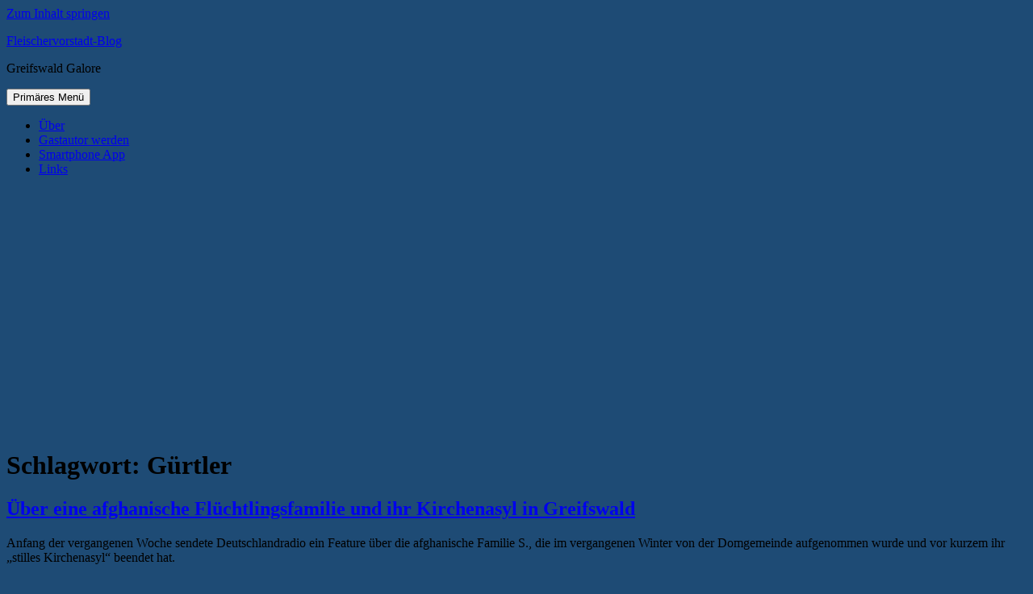

--- FILE ---
content_type: text/html
request_url: https://blog.17vier.de/tag/gurtler/
body_size: 17199
content:
<!DOCTYPE html>
<html lang="de-DE" prefix="og: http://ogp.me/ns# fb: http://ogp.me/ns/fb#">
<head>
<meta charset="UTF-8">
<meta name="viewport" content="width=device-width, initial-scale=1">
<link rel="profile" href="http://gmpg.org/xfn/11">
<link rel="pingback" href="https://blog.17vier.de/xmlrpc.php">

<meta name='robots' content='index, follow, max-image-preview:large, max-snippet:-1, max-video-preview:-1' />

	<!-- This site is optimized with the Yoast SEO plugin v21.8 - https://yoast.com/wordpress/plugins/seo/ -->
	<title>Gürtler Archives - Fleischervorstadt-Blog</title>
	<link rel="canonical" href="https://blog.17vier.de/tag/gurtler/" />
	<script type="application/ld+json" class="yoast-schema-graph">{"@context":"https://schema.org","@graph":[{"@type":"CollectionPage","@id":"https://blog.17vier.de/tag/gurtler/","url":"https://blog.17vier.de/tag/gurtler/","name":"Gürtler Archives - Fleischervorstadt-Blog","isPartOf":{"@id":"https://blog.17vier.de/#website"},"breadcrumb":{"@id":"https://blog.17vier.de/tag/gurtler/#breadcrumb"},"inLanguage":"de-DE"},{"@type":"BreadcrumbList","@id":"https://blog.17vier.de/tag/gurtler/#breadcrumb","itemListElement":[{"@type":"ListItem","position":1,"name":"Home","item":"https://blog.17vier.de/"},{"@type":"ListItem","position":2,"name":"Gürtler"}]},{"@type":"WebSite","@id":"https://blog.17vier.de/#website","url":"https://blog.17vier.de/","name":"Fleischervorstadt-Blog","description":"Greifswald Galore","potentialAction":[{"@type":"SearchAction","target":{"@type":"EntryPoint","urlTemplate":"https://blog.17vier.de/?s={search_term_string}"},"query-input":"required name=search_term_string"}],"inLanguage":"de-DE"}]}</script>
	<!-- / Yoast SEO plugin. -->


<link rel="alternate" type="application/rss+xml" title="Fleischervorstadt-Blog &raquo; Feed" href="https://blog.17vier.de/feed/" />
<link rel="alternate" type="application/rss+xml" title="Fleischervorstadt-Blog &raquo; Kommentar-Feed" href="https://blog.17vier.de/comments/feed/" />
<link rel="alternate" type="application/rss+xml" title="Fleischervorstadt-Blog &raquo; Gürtler Schlagwort-Feed" href="https://blog.17vier.de/tag/gurtler/feed/" />
<!-- blog.17vier.de is managing ads with Advanced Ads --><!--noptimize--><script id="advads-ready">
			window.advanced_ads_ready=function(e,a){a=a||"complete";var d=function(e){return"interactive"===a?"loading"!==e:"complete"===e};d(document.readyState)?e():document.addEventListener("readystatechange",(function(a){d(a.target.readyState)&&e()}),{once:"interactive"===a})},window.advanced_ads_ready_queue=window.advanced_ads_ready_queue||[];		</script>
		<!--/noptimize--><style id='wp-emoji-styles-inline-css' type='text/css'>

	img.wp-smiley, img.emoji {
		display: inline !important;
		border: none !important;
		box-shadow: none !important;
		height: 1em !important;
		width: 1em !important;
		margin: 0 0.07em !important;
		vertical-align: -0.1em !important;
		background: none !important;
		padding: 0 !important;
	}
</style>
<link rel='stylesheet' id='wp-block-library-css' href='https://blog.17vier.de/wp-includes/css/dist/block-library/style.min.css?ver=6.4.1' type='text/css' media='all' />
<style id='classic-theme-styles-inline-css' type='text/css'>
/*! This file is auto-generated */
.wp-block-button__link{color:#fff;background-color:#32373c;border-radius:9999px;box-shadow:none;text-decoration:none;padding:calc(.667em + 2px) calc(1.333em + 2px);font-size:1.125em}.wp-block-file__button{background:#32373c;color:#fff;text-decoration:none}
</style>
<style id='global-styles-inline-css' type='text/css'>
body{--wp--preset--color--black: #000000;--wp--preset--color--cyan-bluish-gray: #abb8c3;--wp--preset--color--white: #ffffff;--wp--preset--color--pale-pink: #f78da7;--wp--preset--color--vivid-red: #cf2e2e;--wp--preset--color--luminous-vivid-orange: #ff6900;--wp--preset--color--luminous-vivid-amber: #fcb900;--wp--preset--color--light-green-cyan: #7bdcb5;--wp--preset--color--vivid-green-cyan: #00d084;--wp--preset--color--pale-cyan-blue: #8ed1fc;--wp--preset--color--vivid-cyan-blue: #0693e3;--wp--preset--color--vivid-purple: #9b51e0;--wp--preset--gradient--vivid-cyan-blue-to-vivid-purple: linear-gradient(135deg,rgba(6,147,227,1) 0%,rgb(155,81,224) 100%);--wp--preset--gradient--light-green-cyan-to-vivid-green-cyan: linear-gradient(135deg,rgb(122,220,180) 0%,rgb(0,208,130) 100%);--wp--preset--gradient--luminous-vivid-amber-to-luminous-vivid-orange: linear-gradient(135deg,rgba(252,185,0,1) 0%,rgba(255,105,0,1) 100%);--wp--preset--gradient--luminous-vivid-orange-to-vivid-red: linear-gradient(135deg,rgba(255,105,0,1) 0%,rgb(207,46,46) 100%);--wp--preset--gradient--very-light-gray-to-cyan-bluish-gray: linear-gradient(135deg,rgb(238,238,238) 0%,rgb(169,184,195) 100%);--wp--preset--gradient--cool-to-warm-spectrum: linear-gradient(135deg,rgb(74,234,220) 0%,rgb(151,120,209) 20%,rgb(207,42,186) 40%,rgb(238,44,130) 60%,rgb(251,105,98) 80%,rgb(254,248,76) 100%);--wp--preset--gradient--blush-light-purple: linear-gradient(135deg,rgb(255,206,236) 0%,rgb(152,150,240) 100%);--wp--preset--gradient--blush-bordeaux: linear-gradient(135deg,rgb(254,205,165) 0%,rgb(254,45,45) 50%,rgb(107,0,62) 100%);--wp--preset--gradient--luminous-dusk: linear-gradient(135deg,rgb(255,203,112) 0%,rgb(199,81,192) 50%,rgb(65,88,208) 100%);--wp--preset--gradient--pale-ocean: linear-gradient(135deg,rgb(255,245,203) 0%,rgb(182,227,212) 50%,rgb(51,167,181) 100%);--wp--preset--gradient--electric-grass: linear-gradient(135deg,rgb(202,248,128) 0%,rgb(113,206,126) 100%);--wp--preset--gradient--midnight: linear-gradient(135deg,rgb(2,3,129) 0%,rgb(40,116,252) 100%);--wp--preset--font-size--small: 13px;--wp--preset--font-size--medium: 20px;--wp--preset--font-size--large: 36px;--wp--preset--font-size--x-large: 42px;--wp--preset--spacing--20: 0.44rem;--wp--preset--spacing--30: 0.67rem;--wp--preset--spacing--40: 1rem;--wp--preset--spacing--50: 1.5rem;--wp--preset--spacing--60: 2.25rem;--wp--preset--spacing--70: 3.38rem;--wp--preset--spacing--80: 5.06rem;--wp--preset--shadow--natural: 6px 6px 9px rgba(0, 0, 0, 0.2);--wp--preset--shadow--deep: 12px 12px 50px rgba(0, 0, 0, 0.4);--wp--preset--shadow--sharp: 6px 6px 0px rgba(0, 0, 0, 0.2);--wp--preset--shadow--outlined: 6px 6px 0px -3px rgba(255, 255, 255, 1), 6px 6px rgba(0, 0, 0, 1);--wp--preset--shadow--crisp: 6px 6px 0px rgba(0, 0, 0, 1);}:where(.is-layout-flex){gap: 0.5em;}:where(.is-layout-grid){gap: 0.5em;}body .is-layout-flow > .alignleft{float: left;margin-inline-start: 0;margin-inline-end: 2em;}body .is-layout-flow > .alignright{float: right;margin-inline-start: 2em;margin-inline-end: 0;}body .is-layout-flow > .aligncenter{margin-left: auto !important;margin-right: auto !important;}body .is-layout-constrained > .alignleft{float: left;margin-inline-start: 0;margin-inline-end: 2em;}body .is-layout-constrained > .alignright{float: right;margin-inline-start: 2em;margin-inline-end: 0;}body .is-layout-constrained > .aligncenter{margin-left: auto !important;margin-right: auto !important;}body .is-layout-constrained > :where(:not(.alignleft):not(.alignright):not(.alignfull)){max-width: var(--wp--style--global--content-size);margin-left: auto !important;margin-right: auto !important;}body .is-layout-constrained > .alignwide{max-width: var(--wp--style--global--wide-size);}body .is-layout-flex{display: flex;}body .is-layout-flex{flex-wrap: wrap;align-items: center;}body .is-layout-flex > *{margin: 0;}body .is-layout-grid{display: grid;}body .is-layout-grid > *{margin: 0;}:where(.wp-block-columns.is-layout-flex){gap: 2em;}:where(.wp-block-columns.is-layout-grid){gap: 2em;}:where(.wp-block-post-template.is-layout-flex){gap: 1.25em;}:where(.wp-block-post-template.is-layout-grid){gap: 1.25em;}.has-black-color{color: var(--wp--preset--color--black) !important;}.has-cyan-bluish-gray-color{color: var(--wp--preset--color--cyan-bluish-gray) !important;}.has-white-color{color: var(--wp--preset--color--white) !important;}.has-pale-pink-color{color: var(--wp--preset--color--pale-pink) !important;}.has-vivid-red-color{color: var(--wp--preset--color--vivid-red) !important;}.has-luminous-vivid-orange-color{color: var(--wp--preset--color--luminous-vivid-orange) !important;}.has-luminous-vivid-amber-color{color: var(--wp--preset--color--luminous-vivid-amber) !important;}.has-light-green-cyan-color{color: var(--wp--preset--color--light-green-cyan) !important;}.has-vivid-green-cyan-color{color: var(--wp--preset--color--vivid-green-cyan) !important;}.has-pale-cyan-blue-color{color: var(--wp--preset--color--pale-cyan-blue) !important;}.has-vivid-cyan-blue-color{color: var(--wp--preset--color--vivid-cyan-blue) !important;}.has-vivid-purple-color{color: var(--wp--preset--color--vivid-purple) !important;}.has-black-background-color{background-color: var(--wp--preset--color--black) !important;}.has-cyan-bluish-gray-background-color{background-color: var(--wp--preset--color--cyan-bluish-gray) !important;}.has-white-background-color{background-color: var(--wp--preset--color--white) !important;}.has-pale-pink-background-color{background-color: var(--wp--preset--color--pale-pink) !important;}.has-vivid-red-background-color{background-color: var(--wp--preset--color--vivid-red) !important;}.has-luminous-vivid-orange-background-color{background-color: var(--wp--preset--color--luminous-vivid-orange) !important;}.has-luminous-vivid-amber-background-color{background-color: var(--wp--preset--color--luminous-vivid-amber) !important;}.has-light-green-cyan-background-color{background-color: var(--wp--preset--color--light-green-cyan) !important;}.has-vivid-green-cyan-background-color{background-color: var(--wp--preset--color--vivid-green-cyan) !important;}.has-pale-cyan-blue-background-color{background-color: var(--wp--preset--color--pale-cyan-blue) !important;}.has-vivid-cyan-blue-background-color{background-color: var(--wp--preset--color--vivid-cyan-blue) !important;}.has-vivid-purple-background-color{background-color: var(--wp--preset--color--vivid-purple) !important;}.has-black-border-color{border-color: var(--wp--preset--color--black) !important;}.has-cyan-bluish-gray-border-color{border-color: var(--wp--preset--color--cyan-bluish-gray) !important;}.has-white-border-color{border-color: var(--wp--preset--color--white) !important;}.has-pale-pink-border-color{border-color: var(--wp--preset--color--pale-pink) !important;}.has-vivid-red-border-color{border-color: var(--wp--preset--color--vivid-red) !important;}.has-luminous-vivid-orange-border-color{border-color: var(--wp--preset--color--luminous-vivid-orange) !important;}.has-luminous-vivid-amber-border-color{border-color: var(--wp--preset--color--luminous-vivid-amber) !important;}.has-light-green-cyan-border-color{border-color: var(--wp--preset--color--light-green-cyan) !important;}.has-vivid-green-cyan-border-color{border-color: var(--wp--preset--color--vivid-green-cyan) !important;}.has-pale-cyan-blue-border-color{border-color: var(--wp--preset--color--pale-cyan-blue) !important;}.has-vivid-cyan-blue-border-color{border-color: var(--wp--preset--color--vivid-cyan-blue) !important;}.has-vivid-purple-border-color{border-color: var(--wp--preset--color--vivid-purple) !important;}.has-vivid-cyan-blue-to-vivid-purple-gradient-background{background: var(--wp--preset--gradient--vivid-cyan-blue-to-vivid-purple) !important;}.has-light-green-cyan-to-vivid-green-cyan-gradient-background{background: var(--wp--preset--gradient--light-green-cyan-to-vivid-green-cyan) !important;}.has-luminous-vivid-amber-to-luminous-vivid-orange-gradient-background{background: var(--wp--preset--gradient--luminous-vivid-amber-to-luminous-vivid-orange) !important;}.has-luminous-vivid-orange-to-vivid-red-gradient-background{background: var(--wp--preset--gradient--luminous-vivid-orange-to-vivid-red) !important;}.has-very-light-gray-to-cyan-bluish-gray-gradient-background{background: var(--wp--preset--gradient--very-light-gray-to-cyan-bluish-gray) !important;}.has-cool-to-warm-spectrum-gradient-background{background: var(--wp--preset--gradient--cool-to-warm-spectrum) !important;}.has-blush-light-purple-gradient-background{background: var(--wp--preset--gradient--blush-light-purple) !important;}.has-blush-bordeaux-gradient-background{background: var(--wp--preset--gradient--blush-bordeaux) !important;}.has-luminous-dusk-gradient-background{background: var(--wp--preset--gradient--luminous-dusk) !important;}.has-pale-ocean-gradient-background{background: var(--wp--preset--gradient--pale-ocean) !important;}.has-electric-grass-gradient-background{background: var(--wp--preset--gradient--electric-grass) !important;}.has-midnight-gradient-background{background: var(--wp--preset--gradient--midnight) !important;}.has-small-font-size{font-size: var(--wp--preset--font-size--small) !important;}.has-medium-font-size{font-size: var(--wp--preset--font-size--medium) !important;}.has-large-font-size{font-size: var(--wp--preset--font-size--large) !important;}.has-x-large-font-size{font-size: var(--wp--preset--font-size--x-large) !important;}
.wp-block-navigation a:where(:not(.wp-element-button)){color: inherit;}
:where(.wp-block-post-template.is-layout-flex){gap: 1.25em;}:where(.wp-block-post-template.is-layout-grid){gap: 1.25em;}
:where(.wp-block-columns.is-layout-flex){gap: 2em;}:where(.wp-block-columns.is-layout-grid){gap: 2em;}
.wp-block-pullquote{font-size: 1.5em;line-height: 1.6;}
</style>
<link rel='stylesheet' id='cookie-notice-front-css' href='https://blog.17vier.de/wp-content/plugins/cookie-notice/css/front.min.css?ver=2.5.5' type='text/css' media='all' />
<link data-minify="1" rel='stylesheet' id='wp-polls-css' href='https://blog.17vier.de/wp-content/cache/min/1/wp-content/plugins/wp-polls/polls-css.css?ver=1699721426' type='text/css' media='all' />
<style id='wp-polls-inline-css' type='text/css'>
.wp-polls .pollbar {
	margin: 1px;
	font-size: 6px;
	line-height: 8px;
	height: 8px;
	background: #1e4b75;
	border: 1px solid #c8c8c8;
}

</style>
<link data-minify="1" rel='stylesheet' id='genericons-css' href='https://blog.17vier.de/wp-content/cache/min/1/wp-content/themes/colinear/genericons/genericons.css?ver=1699721426' type='text/css' media='all' />
<link data-minify="1" rel='stylesheet' id='colinear-style-css' href='https://blog.17vier.de/wp-content/cache/min/1/wp-content/themes/colinear/style.css?ver=1699721427' type='text/css' media='all' />






<link rel="https://api.w.org/" href="https://blog.17vier.de/wp-json/" /><link rel="alternate" type="application/json" href="https://blog.17vier.de/wp-json/wp/v2/tags/758" /><link rel="EditURI" type="application/rsd+xml" title="RSD" href="https://blog.17vier.de/xmlrpc.php?rsd" />
<meta name="generator" content="WordPress 6.4.1" />

		<style type="text/css">.recentcomments a{display:inline !important;padding:0 !important;margin:0 !important;}</style><style type="text/css" id="custom-background-css">
body.custom-background { background-color: #1e4b75; }
</style>
			
		<link rel="icon" href="https://blog.17vier.de/wp-content/uploads/2016/11/cropped-blogicon2-32x32.jpg" sizes="32x32" />
<link rel="icon" href="https://blog.17vier.de/wp-content/uploads/2016/11/cropped-blogicon2-192x192.jpg" sizes="192x192" />
<link rel="apple-touch-icon" href="https://blog.17vier.de/wp-content/uploads/2016/11/cropped-blogicon2-180x180.jpg" />
<meta name="msapplication-TileImage" content="https://blog.17vier.de/wp-content/uploads/2016/11/cropped-blogicon2-270x270.jpg" />

<!-- BEGIN GAINWP v5.4.6 Universal Analytics - https://intelligencewp.com/google-analytics-in-wordpress/ -->
<script>
(function(i,s,o,g,r,a,m){i['GoogleAnalyticsObject']=r;i[r]=i[r]||function(){
	(i[r].q=i[r].q||[]).push(arguments)},i[r].l=1*new Date();a=s.createElement(o),
	m=s.getElementsByTagName(o)[0];a.async=1;a.src=g;m.parentNode.insertBefore(a,m)
})(window,document,'script','https://www.google-analytics.com/analytics.js','ga');
  ga('create', 'UA-7897011-1', 'auto');
  ga('send', 'pageview');
</script>
<!-- END GAINWP Universal Analytics -->
		<style type="text/css" id="wp-custom-css">
			/*
Hier kannst du dein eigenes CSS einfügen.

Klicke auf das Hilfe-Symbol oben, um mehr zu lernen.
*/

.advads-adlabel{
color: lightgray;
font-size: 11px;
} 

.has-post-thumbnail img.wp-post-image{ display: none; }
		</style>
		
<!-- START - Open Graph and Twitter Card Tags 3.3.4 -->
 <!-- Facebook Open Graph -->
  <meta property="og:locale" content="de_DE"/>
  <meta property="og:site_name" content="Fleischervorstadt-Blog"/>
  <meta property="og:title" content="Gürtler Archives - Fleischervorstadt-Blog"/>
  <meta property="og:url" content="https://blog.17vier.de/tag/gurtler/"/>
  <meta property="og:type" content="article"/>
  <meta property="og:description" content="Greifswald Galore"/>
  <meta property="article:publisher" content="https://facebook.com/Fleischervorstadtblog"/>
 <!-- Google+ / Schema.org -->
 <!-- Twitter Cards -->
  <meta name="twitter:title" content="Gürtler Archives - Fleischervorstadt-Blog"/>
  <meta name="twitter:url" content="https://blog.17vier.de/tag/gurtler/"/>
  <meta name="twitter:description" content="Greifswald Galore"/>
  <meta name="twitter:card" content="summary_large_image"/>
 <!-- SEO -->
 <!-- Misc. tags -->
 <!-- is_tag | yoast_seo -->
<!-- END - Open Graph and Twitter Card Tags 3.3.4 -->
	
<noscript><style id="rocket-lazyload-nojs-css">.rll-youtube-player, [data-lazy-src]{display:none !important;}</style></noscript></head>

<body class="archive tag tag-gurtler tag-758 custom-background cookies-not-set group-blog has-menu aa-prefix-advads-">
<div id="page" class="hfeed site">
	<a class="skip-link screen-reader-text" href="#content">Zum Inhalt springen</a>

	<header id="masthead" class="site-header" role="banner">
		<div class="site-branding">
			
								<p class="site-title"><a href="https://blog.17vier.de/" rel="home">Fleischervorstadt-Blog</a></p>
									<p class="site-description">Greifswald Galore</p>
						</div><!-- .site-branding -->

				<nav id="site-navigation" class="main-navigation" role="navigation">
			<button class="menu-toggle" aria-controls="primary-menu" aria-expanded="false"><span class="screen-reader-text">Primäres Menü</span></button>
			<div class="menu-titel-container"><ul id="primary-menu" class="menu"><li id="menu-item-44374" class="menu-item menu-item-type-post_type menu-item-object-page menu-item-44374"><a href="https://blog.17vier.de/projekt-info/">Über</a></li>
<li id="menu-item-44372" class="menu-item menu-item-type-post_type menu-item-object-page menu-item-44372"><a href="https://blog.17vier.de/gastbeitrage/">Gastautor werden</a></li>
<li id="menu-item-44376" class="menu-item menu-item-type-custom menu-item-object-custom menu-item-44376"><a href="https://blog.17vier.de/2017/10/25/intern-fleischervorstadt-blog-mit-eigenem-kanal-bei-telegram/">Smartphone App</a></li>
<li id="menu-item-44386" class="menu-item menu-item-type-post_type menu-item-object-page menu-item-44386"><a href="https://blog.17vier.de/links/">Links</a></li>
</ul></div>		</nav><!-- #site-navigation -->
		
				<div class="header-image">
			<a href="https://blog.17vier.de/" rel="home">
				<img src="data:image/svg+xml,%3Csvg%20xmlns='http://www.w3.org/2000/svg'%20viewBox='0%200%201188%20299'%3E%3C/svg%3E" width="1188" height="299" alt="" data-lazy-src="https://blog.17vier.de/wp-content/uploads/2016/10/cropped-header17vier6.jpg"><noscript><img src="https://blog.17vier.de/wp-content/uploads/2016/10/cropped-header17vier6.jpg" width="1188" height="299" alt=""></noscript>
			</a>
		</div><!-- .header-image -->
		<div  class="advads-e3404634e69c49f1e74b163a388123ba advads-header" id="advads-e3404634e69c49f1e74b163a388123ba"></div>	</header><!-- #masthead -->

	<div id="content" class="site-content">
	<div id="primary" class="content-area">
		<main id="main" class="site-main" role="main">

		
			<header class="page-header">
				<h1 class="page-title">Schlagwort: <span>Gürtler</span></h1>			</header><!-- .page-header -->

						
				
<article id="post-28897" class="post-28897 post type-post status-publish format-standard hentry category-kommunalpolitik tag-abschiebung tag-afghanistan tag-asyl tag-dom tag-fluchtlinge tag-gurtler tag-migration">
	<header class="entry-header">
		<h1 class="entry-title"><a href="https://blog.17vier.de/2012/09/29/uber-eine-afghanische-fluchtlingsfamilie-und-ihr-kirchenasyl-in-greifswald/" rel="bookmark">Über eine afghanische Flüchtlingsfamilie und ihr Kirchenasyl in Greifswald</a></h1>
			</header><!-- .entry-header -->

	<div class="entry-content">
		<p>Anfang der vergangenen Woche sendete Deutschlandradio ein Feature über die afghanische Familie S., die im vergangenen Winter von der Domgemeinde aufgenommen wurde und vor kurzem ihr &#8222;stilles Kirchenasyl&#8220; beendet hat.</p>
<h2><span style="color: #1e4b75;">FÜR DIE FLUCHT DAS HAUS VERKAUFT UND ALLES HINTER SICH GELASSEN</span></h2>
<p>Die sechsköpfige Familie verließ vor über drei Jahren ihre afghanische Heimat. Sie verkaufte ihr Haus, um die Schlepper zu bezahlen, die sie für 14.ooo Euro von Afghanistan über den Iran in die Türkei und weiter bis nach Griechenland brachten. Von dort flog die Familie nach Norwegen und stellte einen Antrag auf Asyl.</p>
<p>Da der norwegische Staat im Gegensatz zu Deutschland nach Afghanistan abschiebt, waren die Aussichten der Familie auf einen geregelten Aufenthalt schlecht, obwohl die Mutter damals mit ihrem vierten Kind schwanger war. Deswegen verließ die Familie das Land und reiste mit dem Bus nach Deutschland, in der Hoffnung, dort Asyl zu finden.</p>
<p style="text-align: center;"><img fetchpriority="high" decoding="async" class="aligncenter size-full wp-image-28944" title="jürgenstorf" src="data:image/svg+xml,%3Csvg%20xmlns='http://www.w3.org/2000/svg'%20viewBox='0%200%20468%20257'%3E%3C/svg%3E" alt="juergensdorf" width="468" height="257" data-lazy-srcset="https://blog.17vier.de/wp-content/uploads/2012/09/jürgenstorf.jpg 468w, https://blog.17vier.de/wp-content/uploads/2012/09/jürgenstorf-300x164.jpg 300w" data-lazy-sizes="(max-width: 468px) 100vw, 468px" data-lazy-src="https://blog.17vier.de/wp-content/uploads/2012/09/jürgenstorf.jpg" /><noscript><img fetchpriority="high" decoding="async" class="aligncenter size-full wp-image-28944" title="jürgenstorf" src="https://blog.17vier.de/wp-content/uploads/2012/09/jürgenstorf.jpg" alt="juergensdorf" width="468" height="257" srcset="https://blog.17vier.de/wp-content/uploads/2012/09/jürgenstorf.jpg 468w, https://blog.17vier.de/wp-content/uploads/2012/09/jürgenstorf-300x164.jpg 300w" sizes="(max-width: 468px) 100vw, 468px" /></noscript><em>(Foto: <a title="fleischervorstadt blog greifswald" href="https://blog.17vier.de" target="_blank">Fleischervorstadt-Blog</a>)</em></p>
<p>Die Familie S. kam ins Asylbewerberheim im mecklenburgischen Jürgenstorf, bis im Januar die Polizei nachts kam, und sie abholen wollte. Sie sollten nach Norwegen ausgeflogen werden, denn nachdem die Familie dort ihren ersten Asylantrag gestellt hatte, waren die skandinavischen Behörden für ihren Fall zuständig. Das jüngste der vier Kinder war zu diesem Zeitpunkt erst vier Monate alt.</p>
<h2><span style="color: #1e4b75;">&#8222;OFT FINDEN SICH WEGE. MANCHMAL UNGEAHNTE, DIE MAN GAR NICHT GEKANNT HAT&#8220; (PFARRER GÜRTLER)</span></h2>
<p><img decoding="async" class="alignright size-full wp-image-28905" style="margin-left: 10px; margin-right: 0px;" title="pfarrer-guertler-greifswald" src="data:image/svg+xml,%3Csvg%20xmlns='http://www.w3.org/2000/svg'%20viewBox='0%200%20187%20282'%3E%3C/svg%3E" alt="pfarrer gürtler greifswald dom" width="187" height="282" data-lazy-src="https://blog.17vier.de/wp-content/uploads/2012/09/pfarrer-guertler-greifswald.jpg" /><noscript><img decoding="async" class="alignright size-full wp-image-28905" style="margin-left: 10px; margin-right: 0px;" title="pfarrer-guertler-greifswald" src="https://blog.17vier.de/wp-content/uploads/2012/09/pfarrer-guertler-greifswald.jpg" alt="pfarrer gürtler greifswald dom" width="187" height="282" /></noscript>Daraufhin stellte das Diakonische Werk Kontakt zum Dompfarrer Matthias Gürtler her und fragte, ob man bereit wäre, der Familie Kirchenasyl zu gewähren. Der rief binnen Stunden den Gemeindekirchenrat zusammen und einstimmig wurde dafür gestimmt, die Flüchtlinge vor einem erneuten Abschiebungsversuch zu schützen.</p>
<p>Die Behörden wurden von Anfang an über das Kirchenasyl informiert. Für Betroffene dieses Zustands besteht während dieser Zeit kein Anrecht auf staatliche Leistungen. Pfarrer Gürtler erklärt während des Features, dass die Gemeinde für die Flüchtlinge aufkommen muss: &#8222;Wir wussten ja auch, wir müssen die Familie auch über Wasser halten. Wir müssen die ernähren, wir müssen die finanzieren. Da kommt einiges auf uns zu.&#8220;</p>
<p>In Greifswald gründete sich ein Unterstützerkreis, der sich um Familie S.i kümmerte, finanzielle Dinge regelte und auch ärztliche Unterstützung für die traumatisierte Mutter organisierte &#8212; Hilfe, die man normalerweise von staatlichen Institutionen erwarten würde.</p>
<p style="text-align: right;"><em>(Foto: <a title="dom greifswald" href="http://www.dom-greifswald.de/" target="_blank">dom-greifswald.de</a>)</em></p>
<h2><span style="color: #1e4b75;">OFFENES VS. STILLES ASYL UND WIE GEHT ES WEITER?</span></h2>
<p>Im Gegensatz zum &#8222;offenen Kirchenasyl&#8220;, bei dem versucht wird, das Schicksal der Betroffenen öffentlich zu machen und sie durch die mediale Begleitung vor staatlichen Zugriffen zu schützen, wird Öffentlichkeit beim &#8222;stillen Kirchenasyl&#8220; vermieden, um Verhandlungen mit den staatlichen Institutionen zu erleichtern und so für mehr Schutz der betroffenen Menschen zu sorgen. Die Ökumenische Bundesarbeitsgemeinschaft <a title="kirchenasyl.de" href="http://www.kirchenasyl.de/" target="_blank"><strong><em>Asyl in der Kirche</em></strong></a> weiß derzeit von deutschlandweit 19 Kirchenasylen mit mindestens 44 betroffenen Personen, darunter etwa 20 Kinder (Stand September 2012).</p>
<p>Familie S. lebt nach wie vor in den Räumen der Gemeinde. Ende Juni hat Deutschland ihr Asylverfahren übernommen und ist nun für den Antrag zuständig. Wie lange es dauert, bis dieser beschieden ist, bleibt unklar.</p>
<p style="text-align: center;"><a href="https://blog.17vier.de/wp-content/uploads/2012/09/fluchtistkeinverbrechen-proasyl.jpg"><img decoding="async" class="aligncenter size-full wp-image-28947" title="fluchtistkeinverbrechen-proasyl468" src="data:image/svg+xml,%3Csvg%20xmlns='http://www.w3.org/2000/svg'%20viewBox='0%200%20468%20373'%3E%3C/svg%3E" alt="pro asyl plakat" width="468" height="373" data-lazy-srcset="https://blog.17vier.de/wp-content/uploads/2012/09/fluchtistkeinverbrechen-proasyl468.jpg 468w, https://blog.17vier.de/wp-content/uploads/2012/09/fluchtistkeinverbrechen-proasyl468-300x239.jpg 300w" data-lazy-sizes="(max-width: 468px) 100vw, 468px" data-lazy-src="https://blog.17vier.de/wp-content/uploads/2012/09/fluchtistkeinverbrechen-proasyl468.jpg" /><noscript><img decoding="async" class="aligncenter size-full wp-image-28947" title="fluchtistkeinverbrechen-proasyl468" src="https://blog.17vier.de/wp-content/uploads/2012/09/fluchtistkeinverbrechen-proasyl468.jpg" alt="pro asyl plakat" width="468" height="373" srcset="https://blog.17vier.de/wp-content/uploads/2012/09/fluchtistkeinverbrechen-proasyl468.jpg 468w, https://blog.17vier.de/wp-content/uploads/2012/09/fluchtistkeinverbrechen-proasyl468-300x239.jpg 300w" sizes="(max-width: 468px) 100vw, 468px" /></noscript></a><em>(Pro Asyl)</em></p>
<p style="text-align: justify;">Das empfehlenswerte Feature zeigt einen hoffnungsschimmernden Lichtblick der Menschlichkeit und Solidarität in der ansonsten düsteren Asyl- und Abschiebepolitik Deutschlands.</p>
<ul>
<li><em>Die Not einer Familie</em> (<a title="deutschlandradio" href="http://www.dradio.de/dkultur/sendungen/religionen/1873183/" target="_blank">dradio</a>, 22.09.2012)<img decoding="async" src="data:image/svg+xml,%3Csvg%20xmlns='http://www.w3.org/2000/svg'%20viewBox='0%200%201%201'%3E%3C/svg%3E" alt="" width="1" height="1" data-lazy-src="https://ssl-vg03.met.vgwort.de/na/8b8b419ea3ee42e0ac979717feed996c" /><noscript><img decoding="async" src="https://ssl-vg03.met.vgwort.de/na/8b8b419ea3ee42e0ac979717feed996c" alt="" width="1" height="1" /></noscript></li>
</ul>
			</div><!-- .entry-content -->

	<footer class="entry-footer">
		<span class="date-author"><span class="posted-on">Veröffentlicht am <a href="https://blog.17vier.de/2012/09/29/uber-eine-afghanische-fluchtlingsfamilie-und-ihr-kirchenasyl-in-greifswald/" rel="bookmark"><time class="entry-date published" datetime="2012-09-29T16:16:10+02:00">29. September 2012</time><time class="updated" datetime="2016-10-28T23:15:09+02:00">28. Oktober 2016</time></a></span><span class="byline"> von <span class="author vcard"><a class="url fn n" href="https://blog.17vier.de/author/fleischervorstadt-blog/">Fleischervorstadt-Blog</a></span></span></span><span class="cat-links">Veröffentlicht in <a href="https://blog.17vier.de/category/kommunalpolitik/" rel="category tag">Kommunalpolitik</a></span><span class="tags-links">Markiert mit <a href="https://blog.17vier.de/tag/abschiebung/" rel="tag">Abschiebung</a>, <a href="https://blog.17vier.de/tag/afghanistan/" rel="tag">Afghanistan</a>, <a href="https://blog.17vier.de/tag/asyl/" rel="tag">Asyl</a>, <a href="https://blog.17vier.de/tag/dom/" rel="tag">Dom</a>, <a href="https://blog.17vier.de/tag/fluchtlinge/" rel="tag">Flüchtlinge</a>, <a href="https://blog.17vier.de/tag/gurtler/" rel="tag">Gürtler</a>, <a href="https://blog.17vier.de/tag/migration/" rel="tag">Migration</a></span><span class="comments-link"><a href="https://blog.17vier.de/2012/09/29/uber-eine-afghanische-fluchtlingsfamilie-und-ihr-kirchenasyl-in-greifswald/#comments">3 Kommentare</a></span>	</footer><!-- .entry-footer -->
</article><!-- #post-## -->

			
			
		
		</main><!-- #main -->
	</div><!-- #primary -->


<div id="secondary" class="widget-area" role="complementary">

	
	
	
		<div class="right-sidebar">
		<aside id="search-2" class="widget widget_search"><form role="search" method="get" class="search-form" action="https://blog.17vier.de/">
				<label>
					<span class="screen-reader-text">Suche nach:</span>
					<input type="search" class="search-field" placeholder="Suche &hellip;" value="" name="s" />
				</label>
				<input type="submit" class="search-submit screen-reader-text" value="Suche" />
			</form></aside>
		<aside id="recent-posts-5" class="widget widget_recent_entries">
		<h2 class="widget-title">Neueste Beiträge</h2>
		<ul>
											<li>
					<a href="https://blog.17vier.de/2024/06/29/ibg-zerlegt-sich/">Rechte Trümmertruppe IBG zerlegt sich noch vor konstituierender Bürgerschaftssitzung</a>
									</li>
											<li>
					<a href="https://blog.17vier.de/2022/01/17/montagsdemonstrationen-in-greifswald/">Wer geht in Greifswald bei den Montagsdemonstrationen auf die Straße?</a>
									</li>
											<li>
					<a href="https://blog.17vier.de/2022/01/12/nurnberg-2-0-redebeitrag/">„Wir fordern ein Nürnberg 2.0“ —Redebeitrag einer Corona-Demonstration in Greifswald</a>
									</li>
											<li>
					<a href="https://blog.17vier.de/2022/01/03/mehr-protest-gegen-corona-proteste/">Mehr Protest gegen Corona-Proteste!</a>
									</li>
											<li>
					<a href="https://blog.17vier.de/2022/01/03/demo-corona-greifswald/">Impfen &#8211; Verantwortung und Solidarität!</a>
									</li>
					</ul>

		</aside><aside id="text-4" class="widget widget_text"><h2 class="widget-title">Social Media</h2>			<div class="textwidget"><a href="https://facebook.com/Fleischervorstadtblog" rel="me">
 <img title="Fleischervorstadt-Blog auf Facebook" alt="Facebook" src="data:image/svg+xml,%3Csvg%20xmlns='http://www.w3.org/2000/svg'%20viewBox='0%200%200%200'%3E%3C/svg%3E" data-lazy-src="/wp-content/stuff/Socialmedia/facebook.png"/><noscript><img title="Fleischervorstadt-Blog auf Facebook" alt="Facebook" src="/wp-content/stuff/Socialmedia/facebook.png"/></noscript>
</a><a href="https://twitter.com/blog17vier" rel="me">
 <img title="Fleischervorstadt-Blog auf Twitter" alt="Twitter" src="data:image/svg+xml,%3Csvg%20xmlns='http://www.w3.org/2000/svg'%20viewBox='0%200%200%200'%3E%3C/svg%3E" data-lazy-src="/wp-content/stuff/Socialmedia/twitter.png"/><noscript><img title="Fleischervorstadt-Blog auf Twitter" alt="Twitter" src="/wp-content/stuff/Socialmedia/twitter.png"/></noscript>
</a><a href="https://plus.google.com/103145714642537311736" rel="me">
 <img title="Fleischervorstadt-Blog auf Google+" alt="Google+ Button" src="data:image/svg+xml,%3Csvg%20xmlns='http://www.w3.org/2000/svg'%20viewBox='0%200%200%200'%3E%3C/svg%3E" data-lazy-src="/wp-content/stuff/Socialmedia/google.png"/><noscript><img title="Fleischervorstadt-Blog auf Google+" alt="Google+ Button" src="/wp-content/stuff/Socialmedia/google.png"/></noscript>
</a><a href="https://www.youtube.com/user/17vier/videos" rel="me">
 <img title="Fleischervorstadt-Blog auf YouTube" alt="Youtube" src="data:image/svg+xml,%3Csvg%20xmlns='http://www.w3.org/2000/svg'%20viewBox='0%200%200%200'%3E%3C/svg%3E" data-lazy-src="/wp-content/stuff/Socialmedia/youtube.png"/><noscript><img title="Fleischervorstadt-Blog auf YouTube" alt="Youtube" src="/wp-content/stuff/Socialmedia/youtube.png"/></noscript>
</a><a href="https://vimeo.com/user19276686" rel="me">
 <img title="Fleischervorstadt-Blog auf Vimeo" alt="Vimeo" src="data:image/svg+xml,%3Csvg%20xmlns='http://www.w3.org/2000/svg'%20viewBox='0%200%200%200'%3E%3C/svg%3E" data-lazy-src="/wp-content/stuff/Socialmedia/vimeo.png"/><noscript><img title="Fleischervorstadt-Blog auf Vimeo" alt="Vimeo" src="/wp-content/stuff/Socialmedia/vimeo.png"/></noscript>
</a><a href="https://www.flickr.com/photos/17vier/" rel="me">
 <img title="Fleischervorstadt-Blogauf Flickr" alt="Flickr" src="data:image/svg+xml,%3Csvg%20xmlns='http://www.w3.org/2000/svg'%20viewBox='0%200%200%200'%3E%3C/svg%3E" data-lazy-src="/wp-content/stuff/Socialmedia/flickr.png"/><noscript><img title="Fleischervorstadt-Blogauf Flickr" alt="Flickr" src="/wp-content/stuff/Socialmedia/flickr.png"/></noscript>
</a><a href="https://t.me/fleischervorstadtblog" rel="nofollow">
 <img title="Fleischervorstadt-Blog bei Telegram" alt="Telegram" src="data:image/svg+xml,%3Csvg%20xmlns='http://www.w3.org/2000/svg'%20viewBox='0%200%200%200'%3E%3C/svg%3E" data-lazy-src="/wp-content/stuff/Socialmedia/telegram-logo.png"/><noscript><img title="Fleischervorstadt-Blog bei Telegram" alt="Telegram" src="/wp-content/stuff/Socialmedia/telegram-logo.png"/></noscript>
</a><a href="http://blog.17vier.de/?feed=rss2" rel="me">
 <img title="Fleischervorstadt-Blog als RSS-Feed" alt="RSS" src="data:image/svg+xml,%3Csvg%20xmlns='http://www.w3.org/2000/svg'%20viewBox='0%200%200%200'%3E%3C/svg%3E" data-lazy-src="/wp-content/stuff/Socialmedia/rss.png"/><noscript><img title="Fleischervorstadt-Blog als RSS-Feed" alt="RSS" src="/wp-content/stuff/Socialmedia/rss.png"/></noscript>

</a></div>
		</aside><aside id="advads_ad_widget-3" class="widget advads-widget"><div data-advads-trackid="46175" data-advads-trackbid="1" id="advads-682140992"><div class="advads-adlabel">Reklame</div><!--noptimize--><a data-no-instant="1" href="http://kanzas.de/" rel="noopener" class="adv-link" target="_blank" aria-label="Ihre Anwältin für Arbeits- und Sozialrecht"><img src="data:image/svg+xml,%3Csvg%20xmlns='http://www.w3.org/2000/svg'%20viewBox='0%200%20180%20374'%3E%3C/svg%3E" alt="Ihre Anwältin für Arbeits- und Sozialrecht"  width="180" height="374"  style=" max-width: 100%; height: auto;" data-lazy-src="https://blog.17vier.de/wp-content/uploads/2016/11/kanzas1.jpg" /><noscript><img src="https://blog.17vier.de/wp-content/uploads/2016/11/kanzas1.jpg" alt="Ihre Anwältin für Arbeits- und Sozialrecht"  width="180" height="374"  style=" max-width: 100%; height: auto;" /></noscript></a><!--/noptimize--></div></aside><aside id="categories-2" class="widget widget_categories"><h2 class="widget-title">Kategorien</h2>
			<ul>
					<li class="cat-item cat-item-1"><a href="https://blog.17vier.de/category/uncategorized/">Übrig geblieben</a>
</li>
	<li class="cat-item cat-item-681"><a href="https://blog.17vier.de/category/blaulicht/">Blaulicht</a>
</li>
	<li class="cat-item cat-item-640"><a href="https://blog.17vier.de/category/festgehalten/">Festgehalten</a>
</li>
	<li class="cat-item cat-item-406"><a href="https://blog.17vier.de/category/gastbeitrag/">Gastbeitrag</a>
</li>
	<li class="cat-item cat-item-3"><a href="https://blog.17vier.de/category/geruchtekuche/">Gerüchteküche</a>
</li>
	<li class="cat-item cat-item-733"><a href="https://blog.17vier.de/category/historisch-2/">Historisch</a>
</li>
	<li class="cat-item cat-item-219"><a href="https://blog.17vier.de/category/im-gesprach-mit/">Im Gespräch mit</a>
</li>
	<li class="cat-item cat-item-4"><a href="https://blog.17vier.de/category/privates/">Intern</a>
</li>
	<li class="cat-item cat-item-34"><a href="https://blog.17vier.de/category/kommunalpolitik/">Kommunalpolitik</a>
</li>
	<li class="cat-item cat-item-15"><a href="https://blog.17vier.de/category/kultur/">Kultur</a>
</li>
	<li class="cat-item cat-item-256"><a href="https://blog.17vier.de/category/lokalokonomie/">Lokalökonomie</a>
</li>
	<li class="cat-item cat-item-272"><a href="https://blog.17vier.de/category/uber-greifswald/">Medien</a>
</li>
	<li class="cat-item cat-item-1024"><a href="https://blog.17vier.de/category/paranoid-android/">Paranoid Android</a>
</li>
	<li class="cat-item cat-item-277"><a href="https://blog.17vier.de/category/pop-am-wochenende/">Pop am Wochenende</a>
</li>
	<li class="cat-item cat-item-134"><a href="https://blog.17vier.de/category/rechtsextremismus/">Rechtsextremismus</a>
</li>
	<li class="cat-item cat-item-103"><a href="https://blog.17vier.de/category/universitat/">Universität</a>
</li>
	<li class="cat-item cat-item-6"><a href="https://blog.17vier.de/category/unterwegs/">Unterwegs</a>
</li>
			</ul>

			</aside><aside id="recent-comments-3" class="widget widget_recent_comments"><h2 class="widget-title">Neueste Kommentare</h2><ul id="recentcomments"><li class="recentcomments"><span class="comment-author-link"><a href="https://www.jakobkrueger.com" class="url" rel="ugc external nofollow">Jakob Krüger</a></span> bei <a href="https://blog.17vier.de/2018/11/18/greifswald-identitaere-bewegung/#comment-683533">Greifswald im Fokus der Identitären Bewegung (?)</a></li><li class="recentcomments"><span class="comment-author-link"><a href="https://news.reviewer4you.com/images/alles-fur-den-fc-hansa/" class="url" rel="ugc external nofollow">Alles für den FC Hansa &#8211; Born To Be Wild</a></span> bei <a href="https://blog.17vier.de/2011/09/29/aber-hier-kleben-nein-danke/#comment-683531">Aber hier kleben &#8211; Nein, danke!</a></li><li class="recentcomments"><span class="comment-author-link"><a href="https://filmproduktion-leipzig.com" class="url" rel="ugc external nofollow">Achim</a></span> bei <a href="https://blog.17vier.de/2011/01/09/reportage-da-ist-man-lieber-still/#comment-683529">Reportage: &#8222;Da ist man lieber still&#8220;</a></li><li class="recentcomments"><span class="comment-author-link">M</span> bei <a href="https://blog.17vier.de/2024/06/29/ibg-zerlegt-sich/#comment-661811">Rechte Trümmertruppe IBG zerlegt sich noch vor konstituierender Bürgerschaftssitzung</a></li></ul></aside>	</div><!-- .right-sidebar -->
	
	
</div><!-- #secondary -->
	</div><!-- #content -->

	
<div id="tertiary" class="widget-area-footer" role="complementary">

		<div class="footer-widget">
		<aside id="text-5" class="widget widget_text">			<div class="textwidget"><p>Copyright 2022 | <a title="Datenschutz" href="https://17vier.de/datenschutz/" target="_blank" rel="noopener">Datenschutz</a> | <a title="Impressum" href="https://17vier.de/impressum/" target="_blank" rel="noopener">Impressum</a> | <a title="Sitemap" href="https://blog.17vier.de/post-sitemap2.xml" target="_blank" rel="noopener">Sitemap</a></p>
</div>
		</aside><aside id="text-2" class="widget widget_text">			<div class="textwidget"><a title="Impressum" href="http://blog.17vier.de/impressum/ "> Impressum</a></div>
		</aside>	</div><!-- .footer-widget -->
	
		<div class="footer-widget">
		<aside id="text-3" class="widget widget_text">			<div class="textwidget"><a title="Sitemap" href="http://blog.17vier.de/sitemap_index.xml">Sitemap</a></div>
		</aside>	</div><!-- .footer-widget -->
	
	
</div><!-- #tertiary -->
	
</div><!-- #page -->

<script>(function(){var advanced_ads_ga_UID="UA-49535701-1",advanced_ads_ga_anonymIP=!!1;window.advanced_ads_check_adblocker=function(t){var n=[],e=null;function a(t){var n=window.requestAnimationFrame||window.mozRequestAnimationFrame||window.webkitRequestAnimationFrame||function(t){return setTimeout(t,16)};n.call(window,t)}return a((function(){var t=document.createElement("div");t.innerHTML="&nbsp;",t.setAttribute("class","ad_unit ad-unit text-ad text_ad pub_300x250"),t.setAttribute("style","width: 1px !important; height: 1px !important; position: absolute !important; left: 0px !important; top: 0px !important; overflow: hidden !important;"),document.body.appendChild(t),a((function(){var a,o,i=null===(a=(o=window).getComputedStyle)||void 0===a?void 0:a.call(o,t),d=null==i?void 0:i.getPropertyValue("-moz-binding");e=i&&"none"===i.getPropertyValue("display")||"string"==typeof d&&-1!==d.indexOf("about:");for(var c=0,r=n.length;c<r;c++)n[c](e);n=[]}))})),function(t){"undefined"==typeof advanced_ads_adblocker_test&&(e=!0),null!==e?t(e):n.push(t)}}(),(()=>{function t(t){this.UID=t,this.analyticsObject="function"==typeof gtag;var n=this;return this.count=function(){gtag("event","AdBlock",{event_category:"Advanced Ads",event_label:"Yes",non_interaction:!0,send_to:n.UID})},function(){if(!n.analyticsObject){var e=document.createElement("script");e.src="https://www.googletagmanager.com/gtag/js?id="+t,e.async=!0,document.body.appendChild(e),window.dataLayer=window.dataLayer||[],window.gtag=function(){dataLayer.push(arguments)},n.analyticsObject=!0,gtag("js",new Date)}var a={send_page_view:!1,transport_type:"beacon"};window.advanced_ads_ga_anonymIP&&(a.anonymize_ip=!0),gtag("config",t,a)}(),this}advanced_ads_check_adblocker((function(n){n&&new t(advanced_ads_ga_UID).count()}))})();})();</script><script type="text/javascript" id="cookie-notice-front-js-before">
/* <![CDATA[ */
var cnArgs = {"ajaxUrl":"https:\/\/blog.17vier.de\/wp-admin\/admin-ajax.php","nonce":"ca0a49b639","hideEffect":"fade","position":"bottom","onScroll":true,"onScrollOffset":1000,"onClick":false,"cookieName":"cookie_notice_accepted","cookieTime":2592000,"cookieTimeRejected":2592000,"globalCookie":false,"redirection":false,"cache":true,"revokeCookies":false,"revokeCookiesOpt":"automatic"};
/* ]]> */
</script>















<!--noptimize--><script>window.advads_admin_bar_items = [{"title":"Kanzas","type":"Anzeige"}];</script><!--/noptimize--><!--noptimize--><script>window.advads_passive_placements = {"header_1":{"type":"group","id":1311,"elementid":["advads-e3404634e69c49f1e74b163a388123ba"],"ads":{"46312":{"id":46312,"title":"AdSense Header","expiry_date":0,"visitors":[],"content":"<div style=\"margin-bottom: 17px; \" id=\"advads-1069202931\" data-advads-trackid=\"46312\" data-advads-trackbid=\"1\" class=\"advads-target\"><!--noptimize--><script async src=\"\/\/pagead2.googlesyndication.com\/pagead\/js\/adsbygoogle.js?client=ca-pub-3810496613868135\" crossorigin=\"anonymous\"><\/script><ins class=\"adsbygoogle\" style=\"display:block;\" data-ad-client=\"ca-pub-3810496613868135\" \ndata-ad-slot=\"6123692871\" \ndata-ad-format=\"auto\"><\/ins>\n<script> \n(adsbygoogle = window.adsbygoogle || []).push({}); \n<\/script>\n<!--\/noptimize--><\/div>","once_per_page":0,"debugmode":false,"blog_id":1,"type":"adsense","position":"none","tracking_enabled":true,"privacy":{"ignore":false,"needs_consent":false}},"46787":{"id":46787,"title":"Greenpeace Energy \u00d6kostrom PK 728x90","expiry_date":0,"visitors":[{"type":"device_width","operator":"is_higher","value":"800"}],"content":"<div style=\"margin-left: auto; margin-right: auto; text-align: center; \" id=\"advads-2143379198\" data-advads-trackid=\"46787\" data-advads-trackbid=\"1\" class=\"advads-target\"><!--noptimize--><!-- START ADVERTISER: Greenpeace Energy eG DE from awin.com -->\r\n\r\n<script language=\"JavaScript\" src=\"https:\/\/www.awin1.com\/cawshow.php?v=14852&s=2532845&q=359224&r=363555\"><\/script>\r\n<noscript>\r\n    <iframe src=\"https:\/\/www.awin1.com\/cawshow.php?v=14852&s=2532845&q=359224&r=363555&iframe=1\" width=\"970\" height=\"90\" frameborder=\"0\" border=\"0\" scrolling=\"no\" marginheight=\"0\" marginwidth=\"0\"><\/iframe>\r\n<\/noscript>\r\n\r\n<!-- END ADVERTISER: Greenpeace Energy eG DE from awin.com --><!--\/noptimize--><\/div>","once_per_page":0,"debugmode":false,"blog_id":1,"type":"plain","position":"center","tracking_enabled":true,"privacy":{"ignore":false,"needs_consent":false}}},"group_info":{"id":1311,"name":"Header","weights":{"46787":1,"46312":2},"type":"ordered","ordered_ad_ids":[46312,46787],"ad_count":1},"placement_info":{"type":"default","name":"header","item":"group_1311","options":{"lazy_load":"disabled","placement_position":"center"},"id":"header"},"test_id":null,"group_wrap":[{"before":"<div class=\"advads-header\" style=\"text-align: center; \" id=\"advads-1046500888\"><div class=\"advads-adlabel\">Reklame<\/div>","after":"<\/div>"}],"inject_before":[""]}};
window.advads_has_ads = [["46175","ad","Kanzas","off"]];
( window.advanced_ads_ready || jQuery( document ).ready ).call( null, function() {if ( !window.advanced_ads_pro ) {console.log("Advanced Ads Pro: cache-busting can not be initialized");} });</script><!--/noptimize--><!--noptimize--><script>!function(){window.advanced_ads_ready_queue=window.advanced_ads_ready_queue||[],advanced_ads_ready_queue.push=window.advanced_ads_ready;for(var d=0,a=advanced_ads_ready_queue.length;d<a;d++)advanced_ads_ready(advanced_ads_ready_queue[d])}();</script><!--/noptimize-->
		<!-- Cookie Notice plugin v2.5.5 by Hu-manity.co https://hu-manity.co/ -->
		<div id="cookie-notice" role="dialog" class="cookie-notice-hidden cookie-revoke-hidden cn-position-bottom" aria-label="Cookie Notice" style="background-color: rgba(30,75,117,1);"><div class="cookie-notice-container" style="color: #fff"><span id="cn-notice-text" class="cn-text-container">Diese Website benutzt Cookies. Wenn Sie die Website weiter nutzen, stimmen Sie der Verwendung von Cookies zu.</span><span id="cn-notice-buttons" class="cn-buttons-container"><a href="#" id="cn-accept-cookie" data-cookie-set="accept" class="cn-set-cookie cn-button cn-button-custom button" aria-label="Akzeptieren">Akzeptieren</a><a href="https://blog.17vier.de/Datenschutz" target="_blank" id="cn-more-info" class="cn-more-info cn-button cn-button-custom button" aria-label="Zur Datenschutzerklärung">Zur Datenschutzerklärung</a></span><span id="cn-close-notice" data-cookie-set="accept" class="cn-close-icon" title="No"></span></div>
			
		</div>
		<!-- / Cookie Notice plugin --><script id="advads-tracking">var advads_tracking_ads = {"1":[46175]};var advads_tracking_urls = {"1":"https:\/\/blog.17vier.de\/wp-admin\/admin-ajax.php"};var advads_tracking_methods = {"1":"ga"};var advads_tracking_parallel = {"1":false};var advads_tracking_linkbases = {"1":"https:\/\/blog.17vier.de\/linkout\/"};var advads_gatracking_uids = {"1":["UA-7897011-1"]};var advads_gatracking_allads = {"1":{"50199":{"title":"Eventim: Hagen Rether @Greifswald","target":"https:\/\/www.awin1.com\/cread.php?awinmid=11388&awinaffid=363555&clickref=17vier_HR&p=https%3A%2F%2Fwww.eventim.de%2Fcgi-bin%2Ftickets.html%3Faffiliate%3DEVE%26doc%3DartistPages%252Ftickets%26fun%3Dartist%26action%3Dtickets%26key%3D138952%25249771819%26xtmc%3Dhagen_rether_greifswald%26xtnp%3D1%26xtcr%3D1","impression":true,"click":true},"50193":{"title":"Stuthe Wo ein Wille ist","target":"http:\/\/www.stuthe.de\/wo-ein-wille-ist\/","impression":true,"click":true},"50177":{"title":"Greenpeace Sticky links","target":"http:\/\/partners.webmasterplan.com\/click.asp?ref=486997&site=9883&type=b1&bnb=1","impression":true,"click":true},"50176":{"title":"DKB Studentenkonto","target":"https:\/\/partners.webmasterplan.com\/click.asp?ref=486997&site=4667&type=b216&bnb=216","impression":true,"click":true},"50064":{"title":"Amazon: Judith Schalansky Verzeichnis einiger Verluste","target":"","impression":true,"click":true},"49671":{"title":"WPads test2","target":"","impression":true,"click":true},"49220":{"title":"Amazon: Feine Sahne Fischfilet AALB","target":"","impression":true,"click":true},"48729":{"title":"Amazon: Feine Sahne \"Sturm und Dreck\"","target":"http:\/\/amzn.to\/2CE2KiR","impression":true,"click":true},"47716":{"title":"AdSense After Content AMP","target":"","impression":true,"click":true},"47715":{"title":"AdSense Content AMP","target":"","impression":true,"click":true},"47714":{"title":"AdSense in.article","target":"","impression":true,"click":true},"47409":{"title":"Gruene BTW17 Tierschutz Sidebar","target":"https:\/\/www.gruene-bundestag.de\/tierschutz.html","impression":true,"click":true},"47407":{"title":"Gruene BTW17 Tierschutz","target":"https:\/\/www.gruene-bundestag.de\/tierschutz.html","impression":true,"click":true},"47405":{"title":"Gruene BTW17 \"Regional\" Sidebar","target":"https:\/\/www.gruene.de\/programm-2017\/a-bis-z\/wir-sorgen-fuer-gesunde-lebensmittel-ohne-gift-und-tierquaelerei.html","impression":true,"click":true},"47404":{"title":"Gruene BTW17 \"Heimat\" Sidebar","target":"https:\/\/www.gruene.de\/themen\/einwanderungsgesellschaft\/so-kannst-du-fluechtlingen-helfen.html","impression":true,"click":true},"47403":{"title":"Gruene BTW17 Rechtsstaat Sidebar","target":"https:\/\/www.gruene.de\/themen\/einwanderungsgesellschaft\/so-kannst-du-fluechtlingen-helfen.html","impression":true,"click":true},"47354":{"title":"Amazon: Rechtsextremismus Andrea R\u00f6pke","target":"","impression":true,"click":true},"47323":{"title":"Feine Sahne Fischfilet Amazon Textlinks","target":"","impression":true,"click":true},"47322":{"title":"Gruene BTW17 \"Regional\"","target":"https:\/\/www.gruene.de\/programm-2017\/a-bis-z\/wir-sorgen-fuer-gesunde-lebensmittel-ohne-gift-und-tierquaelerei.html","impression":true,"click":true},"47320":{"title":"Gruene BTW17 \"regional\" header","target":"https:\/\/www.gruene.de\/programm-2017\/a-bis-z\/wir-sorgen-fuer-gesunde-lebensmittel-ohne-gift-und-tierquaelerei.html","impression":true,"click":true},"47321":{"title":"Gruene BTW17 Rechtsstaat","target":"https:\/\/www.gruene.de\/themen\/einwanderungsgesellschaft\/so-kannst-du-fluechtlingen-helfen.html","impression":true,"click":true},"47319":{"title":"Gruene BTW17 Rechtsstaat Header","target":"https:\/\/www.gruene.de\/themen\/einwanderungsgesellschaft\/so-kannst-du-fluechtlingen-helfen.html","impression":true,"click":true},"47318":{"title":"Gruene BTW17 \"Heimat\"","target":"https:\/\/www.gruene.de\/themen\/einwanderungsgesellschaft\/so-kannst-du-fluechtlingen-helfen.html","impression":true,"click":true},"47314":{"title":"Gruene BTW17 \"Heimat\" Header","target":"https:\/\/www.gruene.de\/themen\/einwanderungsgesellschaft\/so-kannst-du-fluechtlingen-helfen.html","impression":true,"click":true},"47300":{"title":"Gruene Rectangle BTW17 in-post \"Kein Platz\"","target":"https:\/\/www.gruene.de\/themen\/einwanderungsgesellschaft\/so-kannst-du-fluechtlingen-helfen.html","impression":true,"click":true},"47299":{"title":"Gruene BTW Rectangle Sidebar \"Kein Platz\"","target":"https:\/\/www.gruene.de\/themen\/einwanderungsgesellschaft\/so-kannst-du-fluechtlingen-helfen.html","impression":true,"click":true},"47297":{"title":"Gr\u00fcne BTW17 Rectangle Header \"Kein Platz\"","target":"https:\/\/www.gruene.de\/themen\/einwanderungsgesellschaft\/so-kannst-du-fluechtlingen-helfen.html","impression":true,"click":true},"47231":{"title":"Bio am Hafen 2 mobil","target":"http:\/\/www.bioamhafen.de","impression":true,"click":true},"47229":{"title":"Bio am Hafen 2 HD","target":"http:\/\/www.bioamhafen.de","impression":true,"click":true},"47189":{"title":"Sticky 17vier FB","target":"https:\/\/www.facebook.com\/Fleischervorstadtblog","impression":true,"click":true},"47174":{"title":"Bio am Hafen HD","target":"http:\/\/www.bioamhafen.de","impression":true,"click":true},"47172":{"title":"Bio am Hafen SD","target":"http:\/\/www.bioamhafen.de","impression":true,"click":true},"46819":{"title":"test adsense","target":"","impression":true,"click":true},"46818":{"title":"Link Block","target":"","impression":true,"click":true},"46785":{"title":"17vier  @Facebook","target":"https:\/\/facebook.com\/Fleischervorstadtblog","impression":true,"click":true},"46789":{"title":"Greenpeace Energy Strom 1 Mitentscheiden 300x250","target":"","impression":true,"click":true},"46788":{"title":"Greenpeace Energy \u00d6kostrom PK2","target":"","impression":true,"click":true},"46787":{"title":"Greenpeace Energy \u00d6kostrom PK 728x90","target":"","impression":true,"click":true},"46786":{"title":"Greenpeace Energy Strom 2 Klimaschutz 728x90","target":"","impression":true,"click":true},"46784":{"title":"Greenpeace Desktop Intermediate","target":"","impression":true,"click":true},"46783":{"title":"Greenpeace Mobil Intermediate","target":"","impression":true,"click":true},"46781":{"title":"Greenpeace Energy Strom 1 728","target":"","impression":true,"click":true},"46780":{"title":"Green Panda 336","target":"","impression":true,"click":true},"46779":{"title":"Sticky test","target":"","impression":true,"click":true},"46760":{"title":"AdSense Contentempfehlung","target":"","impression":true,"click":true},"46502":{"title":"Mein Fernbus","target":"","impression":true,"click":true},"46501":{"title":"Greenpeace energy","target":"","impression":true,"click":true},"46500":{"title":"Greenpeace Energy \u00d6kostrom","target":"","impression":true,"click":true},"46499":{"title":"Mobile","target":"","impression":true,"click":true},"46498":{"title":"Deutschland Hilft","target":"","impression":true,"click":true},"46497":{"title":"DKB Weltweit Reisen Sidebar","target":"","impression":true,"click":true},"46312":{"title":"AdSense Header","target":"","impression":true,"click":true},"46311":{"title":"AdSense in.feed","target":"","impression":false,"click":false},"46310":{"title":"Sidebar AdSense","target":"","impression":false,"click":false},"46175":{"title":"Kanzas","target":"http:\/\/kanzas.de\/","impression":true,"click":true},"45887":{"title":"AdSense Content Responsiv","target":"","impression":true,"click":true}}};var advads_gatracking_anonym = false;var advads_gatracking_transmitpageqs = {};</script>			
			<script>window.lazyLoadOptions=[{elements_selector:"img[data-lazy-src],.rocket-lazyload,iframe[data-lazy-src]",data_src:"lazy-src",data_srcset:"lazy-srcset",data_sizes:"lazy-sizes",class_loading:"lazyloading",class_loaded:"lazyloaded",threshold:300,callback_loaded:function(element){if(element.tagName==="IFRAME"&&element.dataset.rocketLazyload=="fitvidscompatible"){if(element.classList.contains("lazyloaded")){if(typeof window.jQuery!="undefined"){if(jQuery.fn.fitVids){jQuery(element).parent().fitVids()}}}}}},{elements_selector:".rocket-lazyload",data_src:"lazy-src",data_srcset:"lazy-srcset",data_sizes:"lazy-sizes",class_loading:"lazyloading",class_loaded:"lazyloaded",threshold:300,}];window.addEventListener('LazyLoad::Initialized',function(e){var lazyLoadInstance=e.detail.instance;if(window.MutationObserver){var observer=new MutationObserver(function(mutations){var image_count=0;var iframe_count=0;var rocketlazy_count=0;mutations.forEach(function(mutation){for(var i=0;i<mutation.addedNodes.length;i++){if(typeof mutation.addedNodes[i].getElementsByTagName!=='function'){continue}
if(typeof mutation.addedNodes[i].getElementsByClassName!=='function'){continue}
images=mutation.addedNodes[i].getElementsByTagName('img');is_image=mutation.addedNodes[i].tagName=="IMG";iframes=mutation.addedNodes[i].getElementsByTagName('iframe');is_iframe=mutation.addedNodes[i].tagName=="IFRAME";rocket_lazy=mutation.addedNodes[i].getElementsByClassName('rocket-lazyload');image_count+=images.length;iframe_count+=iframes.length;rocketlazy_count+=rocket_lazy.length;if(is_image){image_count+=1}
if(is_iframe){iframe_count+=1}}});if(image_count>0||iframe_count>0||rocketlazy_count>0){lazyLoadInstance.update()}});var b=document.getElementsByTagName("body")[0];var config={childList:!0,subtree:!0};observer.observe(b,config)}},!1)</script><script data-no-minify="1" async src="https://blog.17vier.de/wp-content/plugins/wp-rocket/assets/js/lazyload/17.8.3/lazyload.min.js"></script>
<script src="https://blog.17vier.de/wp-content/cache/min/1/4b22a7fc8741126b9145bd27239e5ae8.js" data-minify="1"></script></body>
</html>
<!-- This website is like a Rocket, isn't it? Performance optimized by WP Rocket. Learn more: https://wp-rocket.me - Debug: cached@1767221697 -->

--- FILE ---
content_type: text/plain
request_url: https://www.google-analytics.com/j/collect?v=1&_v=j102&a=501743076&t=pageview&_s=1&dl=https%3A%2F%2Fblog.17vier.de%2Ftag%2Fgurtler%2F&ul=en-us%40posix&dt=G%C3%BCrtler%20Archives%20-%20Fleischervorstadt-Blog&sr=1280x720&vp=1280x720&_u=IEBAAEABAAAAACAAI~&jid=809627230&gjid=2102097313&cid=1723355275.1768274188&tid=UA-7897011-1&_gid=178747811.1768274188&_r=1&_slc=1&z=925405660
body_size: -450
content:
2,cG-MGBRK6G6JP